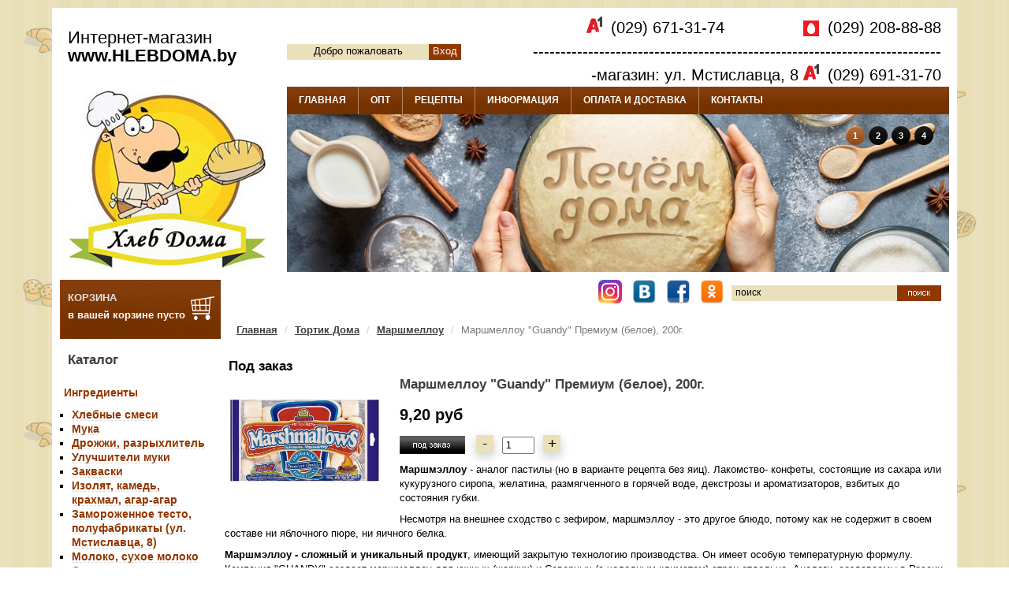

--- FILE ---
content_type: text/html; charset=UTF-8
request_url: https://www.hlebdoma.by/product/marshmellou-guandy-premium-beloe_3761
body_size: 11575
content:
<!DOCTYPE html PUBLIC "-//W3C//DTD XHTML 1.0 Transitional//EN" "http://www.w3.org/TR/xhtml1/DTD/xhtml1-transitional.dtd">
<html xmlns="http://www.w3.org/1999/xhtml" dir="ltr" lang="ru">

<head>
<title>Маршмеллоу "Guandy" Премиум (белое) купить в Минске</title>
<meta http-equiv="Content-Type" content="text/html; charset=utf-8" />
<meta name="keywords" content="" />
<meta name="description" content="Купить маршмеллоу "Guandy" в интернет-магазине кондитерских изделий и выпечки Хлеб Дома! На нашем сайте вы можете заказать премиум маршмеллоу ТМ Guandy с доставкой по Минску и другим городам Беларуси." />
<meta http-equiv="imagetoolbar" content="no" />
<meta name="cmsmagazine" content="759e093d36ae8e52e1d5127ebd93eedf" />
<link rel="icon" type="image/x-icon" href="/i/favicon.ico" />
<link rel="stylesheet" type="text/css" href="/css/styles.css" />
<link rel="stylesheet" type="text/css" href="/css/prettyPhoto.css" />
<link rel="stylesheet" type="text/css" href="/swiper/css/swiper.min.css"/>


<script type="application/javascript" src="/swiper/js/swiper.jquery.min.js"></script>
<script type="application/javascript" src="/swiper/js/swiper.min.js"></script>
<script type="text/javascript" src="/js/jquery-1.3.2.min.js"></script>
<script type="text/javascript" src="/media/js/jquery.prettyPhoto.js"></script>
<script type="text/javascript" src="/media/js/cart.js?1"></script>

<script type="text/javascript">
$(document).ready(function() {
	$("a[rel^='prettyPhoto']").prettyPhoto({
		animationSpeed: 'normal', /* fast/slow/normal */
		padding: 40, /* padding for each side of the picture */
		opacity: 0.1, /* Value betwee 0 and 1 */
		showTitle: true, /* true/false */
		allowresize: true, /* true/false */
		counter_separator_label: '/', /* The separator for the gallery counter 1 "of" 2 */
		theme: 'dark_square', /* light_rounded / dark_rounded / light_square / dark_square */
		callback: function(){}
	});
});
</script>
<meta name="viewport" content="width=device-width, initial-scale=1">

<link rel="stylesheet" type="text/css" href="/css/s3slider.css" />
<script type="text/javascript">var _siteRoot='/',_root='/';</script>
<script type="text/javascript" src="/js/s3SliderPacked.js"></script>
<meta name="yandex-verification" content="bf589a00c250fd99" />
<meta name="google-site-verification" content="IEVn-VAZj-y8t0Mj1rWw9J9z5GQHRHrWTkcEZsrp4mQ" />
<!-- Yandex.Metrika counter -->
<script type="text/javascript" >
    (function (d, w, c) {
        (w[c] = w[c] || []).push(function() {
            try {
                w.yaCounter50341903 = new Ya.Metrika2({
                    id:50341903,
                    clickmap:true,
                    trackLinks:true,
                    accurateTrackBounce:true,
                    webvisor:true
                });
            } catch(e) { }
        });

        var n = d.getElementsByTagName("script")[0],
            s = d.createElement("script"),
            f = function () { n.parentNode.insertBefore(s, n); };
        s.type = "text/javascript";
        s.async = true;
        s.src = "https://mc.yandex.ru/metrika/tag.js";

        if (w.opera == "[object Opera]") {
            d.addEventListener("DOMContentLoaded", f, false);
        } else { f(); }
    })(document, window, "yandex_metrika_callbacks2");
</script>
<noscript><div><img src="https://mc.yandex.ru/watch/50341903" style="position:absolute; left:-9999px;" alt="" /></div></noscript>
<!-- /Yandex.Metrika counter -->


<!— Global site tag (gtag.js) - Google Analytics —> 
<script async src="https://www.googletagmanager.com/gtag/js?id=UA-126202022-1"></script> 
<script> 
window.dataLayer = window.dataLayer || []; 
function gtag(){dataLayer.push(arguments);} 
gtag('js', new Date()); 

gtag('config', 'UA-126202022-1'); 
</script>

</head>





<body>
<div class="dodelimeter"></div>

<table class="x-having" cellpadding="0" cellspacing="0" align="center">
<tr>
	<td>
	
		<table class="x-header" cellpadding="0" cellspacing="0" border="0">
		<tr>
			<td>
				<div class="x-up-right">
					<table class="xw" style="height:77px;" cellpadding="0" cellspacing="0">
						<tr>
							<td class="first_left_top_text">Интернет-магазин<br/>
<div class="bigerus">www.<b>HLEBDOMA</b>.by</div>
</td>
							<td style="padding-right:20px;" align="right">
<div id="user_info" style="float: left;padding-top: 46px;">
<span style="display: inline-block;height: 20px;width: 180px;background-color: #EAE1BC;text-align: center">Добро пожаловать</span><a class="login" href="/user/login">Вход</a></div>
													 <div class="first_telefon">
																<div class="first_name_right">  </div>
                                                        <div style="width: 245px;float: left; "><span style="margin-right: 5px;position: relative;"><img src="/images/logo_of_a1.png" width="20px"></span> (029) 671-31-74 </div> <div style="width: 245px;"> <span style="top: 4px;margin-right: 5px;position: relative;"><img src="/images/mts-logo.png" width="20px"></span> (029) 208-88-88  </div>---------------------------------------------------------------------------магазин: ул. Мстиславца, 8 <span style="margin-right: 5px;position: relative;"><img src="/images/logo_of_a1.png" width="20px"></span> (029) 691-31-70                                           									 													 </div>
							</td>
						</tr>
					</table>
				</div>
			</td>
		</tr>
		</table>

    <div class="topus_menu">
		
	    <div class="bigers_logo"><a href="/"><img src="/images/big_logo.jpg" width="253px" height="233px" alt="Хлеб Дома - Интернет Магазин" /></a></div>
             
			<!-- menu -->
			<table class="xw x-bg-menu" style="float: right;" cellpadding="0" cellspacing="0">
				<tr>
					<td align="left">
						<table class="x-menu" cellpadding="0" cellspacing="0" border="0">
							<tr>			
								<td class="x-point"><a href="/">ГЛАВНАЯ</a></td>
								<td class="x-delim"></td>
								<td class="x-point"><a href="/pages/news.html">ОПТ</a></td>
								<td class="x-delim"></td>			
								<!--<td class="x-point"><a href="/specials.html">СПЕЦПРЕДЛОЖЕНИЯ</a></td>
								<td class="x-delim"></td>      -->			
								<td class="x-point"><a href="/resept_list.html">РЕЦЕПТЫ</a></td>
								<td class="x-delim"></td>			
								<td class="x-point"><a href="/pages/garanty.html">ИНФОРМАЦИЯ</a></td>
								<td class="x-delim"></td>			
								<td class="x-point"><a href="/pages/delivery.html">ОПЛАТА И ДОСТАВКА</a></td>
								<td class="x-delim"></td>			
								<td class="x-point"><a href="/contact.html">КОНТАКТЫ</a></td>
							</tr>
					</table>
				</td>
			</tr>
		</table>
		<!-- menu end -->           
       
    <!-- slider -->
        <table class="x-slider" style="float: right;" cellpadding="0" cellspacing="0" border="0">
      <tr>
        <td>
          <div id="header">
            	<div class="wrap">
                <div id="slide-holder">
                    <div id="slide-runner">
                                                                                <a href="https://www.hlebdoma.by/catalog/ingredienty_183"><img id="slide-img-1" src="/media/files/load/1728923346-bannerpechom25.jpg" class="slide" alt="" /></a>
                                                            <a href="https://www.hlebdoma.by/catalog/_228"><img id="slide-img-2" src="/media/files/load/1728925091-bannerzorovoe31.jpg" class="slide" alt="" /></a>
                                                            <a href="https://www.hlebdoma.by/catalog/_235"><img id="slide-img-3" src="/media/files/load/1728925855-bannerkonditerka24.jpg" class="slide" alt="" /></a>
                                                            <a href="https://www.hlebdoma.by/catalog/_224"><img id="slide-img-4" src="/media/files/load/1728925960-bannerprisposableniya22.jpg" class="slide" alt="" /></a>
                                            <div id="slide-controls">
													<p id="slide-client" class="text"><span></span></p>
													<p id="slide-desc" class="text"></p>
													<p id="slide-nav"></p>
                        </div>
                    </div>
                </div>
                <script type="text/javascript">
                if(!window.slider) var slider={};
                slider.data=[{'id':'slide-img-1','client':'','desc':''},{'id':'slide-img-2','client':'','desc':''},{'id':'slide-img-3','client':'','desc':''},{'id':'slide-img-4','client':'','desc':''}];
                </script>
            	</div>
        	</div>
        </td>
    	</tr>
    </table>
        <!-- slider end-->
          
	</div>	
	
	<!-- page -->
	<table class="x-content" cellpadding="0" cellspacing="0" border="0">
		<tr>
			<td class="x-get" valign="top">
				<table cellpadding="0" cellspacing="0" width="100%">
					<tr>
						<td valign="top" style="width:204px;">						
						<!-- left -->
							<table class="x-left-cart" cellpadding="0" cellspacing="0">
								<tr>
									<td valign="top">
										<a href="/cart.html">
										<img src="/i/korzina.png" width="40px" style="float:right; margin:15px 4px 4px 0" height="40px" alt="" />
										<p style="padding:14px 0 0 10px;"><span style="color:#E1E1E1;"><b>КОРЗИНА</b></span></p>
                      <div id="cart_block" style="padding:0 0 0 10px;">												                                      
													<p> в вашей корзине пусто</p>        							</div>
										</a>
									</td>
								</tr>
							</table>
						<!-- left end-->
						
						<div class="dodelimeter"></div>
						
						<!-- menu left -->
							<table class="x-title" cellspacing="0" cellpadding="0">
								<tr>
									<td class="x-title-bg"><p style="color: #3F3F3F;
    font-family: Arial,Helvetica,sans-serif;
    font-size: 17px;
    font-weight: normal;
    line-height: 18px;
    font-weight: bold;
    padding: 0;
    margin: 0;">Каталог</p></td>
								</tr>
							</table>
						<!-- menu left end-->
						
						<div class="dodelimeter"></div>
						<!--menu links -->
						<table class="x-links" cellpadding="5px" cellspacing="0">
															<tr><td class="category-top_un">
																	<a href="/catalog/ingredienty_183">Ингредиенты</a>
																		<ul style="padding:10px;">
																				<li><a class="category-top_un" href="/catalog/hlebnye-smesi_209">Хлебные смеси</a></li>
																					<li><a class="category-top_un" href="/catalog/_289">Мука</a></li>
																					<li><a class="category-top_un" href="/catalog/drozhzhy-razryhlitel_188">Дрожжи, разрыхлитель</a></li>
																					<li><a class="category-top_un" href="/catalog/_191">Улучшители муки</a></li>
																					<li><a class="category-top_un" href="/catalog/_190">Закваски</a></li>
																					<li><a class="category-top_un" href="/catalog/_241">Изолят, камедь, крахмал, агар-агар</a></li>
																					<li><a class="category-top_un" href="/catalog/_468">Замороженное тесто, полуфабрикаты (ул. Мстиславца, 8)</a></li>
																					<li><a class="category-top_un" href="/catalog/_274">Молоко, сухое молоко</a></li>
																					<li><a class="category-top_un" href="/catalog/_192">Солод, квас</a></li>
																					<li><a class="category-top_un" href="/catalog/_243">Отруби, клетчатка</a></li>
																					<li><a class="category-top_un" href="/catalog/_189">Патока</a></li>
																					<li><a class="category-top_un" href="/catalog/_193">Зерновые смеси и посыпки</a></li>
																					<li><a class="category-top_un" href="/catalog/_242">Специи, пряности</a></li>
																			</ul>
																	</td></tr>
																<tr><td class="category-top_un">
																	<a href="/catalog/_228">Продукты для здоровья</a>
																		<ul style="padding:10px;">
																				<li><a class="category-top_un" href="/catalog/_402">Что подарить?</a></li>
																					<li><a class="category-top_un" href="/catalog/_229">Зерно, бобы, семена</a></li>
																					<li><a class="category-top_un" href="/catalog/masla-eliksiry-zhiry_230">Натуральные масла, эликсиры, жиры</a></li>
																					<li><a class="category-top_un" href="/catalog/_459">Низкокалорийные сиропы "Чёрное море"</a></li>
																					<li><a class="category-top_un" href="/catalog/_396">Крупы, каши, супы</a></li>
																					<li><a class="category-top_un" href="/catalog/_233">Макаронные изделия</a></li>
																					<li><a class="category-top_un" href="/catalog/_453">Консервация</a></li>
																					<li><a class="category-top_un" href="/catalog/_258">Смолка, живица сосновая</a></li>
																					<li><a class="category-top_un" href="/catalog/poleznye-sladosti_256">Полезные сладости</a></li>
																					<li><a class="category-top_un" href="/catalog/sahar-steviya-saharozameniteli_270">Сахар, стевия, сахарозаменители</a></li>
																					<li><a class="category-top_un" href="/catalog/_261">Натуральные сиропы, варенье, мёд</a></li>
																					<li><a class="category-top_un" href="/catalog/suhie-zakvasochnye-kultury_269">Сухие заквасочные культуры</a></li>
																					<li><a class="category-top_un" href="/catalog/_231">Соль, водоросли</a></li>
																					<li><a class="category-top_un" href="/catalog/soevye-nutovye-produkty_280">Соевые, нутовые продукты</a></li>
																					<li><a class="category-top_un" href="/catalog/_257">Кэроб, какао</a></li>
																					<li><a class="category-top_un" href="/catalog/_246">Печенье, сушки, хлебцы</a></li>
																					<li><a class="category-top_un" href="/catalog/_471">Бездрожжевой хлеб (ул. Мстиславца, 8)</a></li>
																					<li><a class="category-top_un" href="/catalog/urbech_264">Урбеч, пасты</a></li>
																					<li><a class="category-top_un" href="/catalog/_276">Напитки</a></li>
																					<li><a class="category-top_un" href="/catalog/chaj-ivan-chaj_234">Чай, Иван-чай</a></li>
																					<li><a class="category-top_un" href="/catalog/_247">Суперфуды</a></li>
																					<li><a class="category-top_un" href="/catalog/fitparad_423">FitParad (Фит Парад)</a></li>
																			</ul>
																	</td></tr>
																<tr><td class="category-top_un active">
																	<a href="/catalog/_235">Тортик Дома</a>
																		<ul style="padding:10px;">
																				<li><a class="category-top_un" href="/catalog/_458">8 марта</a></li>
																					<li><a class="category-top_un" href="/catalog/_327">Новый год</a></li>
																					<li><a class="category-top_un" href="/catalog/tovary-k-pashe_442">Пасха Минск</a></li>
																					<li><a class="category-top_un" href="/catalog/_403">Кондитерские ингредиенты</a></li>
																					<li><a class="category-top_un" href="/catalog/_252">Красители пищевые</a></li>
																					<li><a class="category-top_un" href="/catalog/_259">Ароматизаторы пищевые</a></li>
																					<li><a class="category-top_un" href="/catalog/_253">Мастика</a></li>
																					<li><a class="category-top_un" href="/catalog/_238">Посыпки, кондитерские украшения</a></li>
																					<li><a class="category-top_un" href="/catalog/_249">Вафельные украшения</a></li>
																					<li><a class="category-top_un" href="/catalog/_260">Сахарно-мармеладные фигурки</a></li>
																					<li><a class="category-top_un" href="/catalog/formy-bumazhnye-dlya-vypechki_236">Формы бумажные для выпечки </a></li>
																					<li><a class="category-top_un" href="/catalog/_388">Формы и коврики для выпечки</a></li>
																					<li><a class="category-top_un" href="/catalog/_382">Кондитерский инвентарь</a></li>
																					<li><a class="category-top_un" href="/catalog/_371">Кондитерские насадки и мешки</a></li>
																					<li><a class="category-top_un" href="/catalog/_266">Упаковка, лента</a></li>
																					<li><a class="category-top_un" href="/catalog/_282">Свечи для торта</a></li>
																			</ul>
																	</td></tr>
																<tr><td class="category-top_un">
																	<a href="/catalog/_206">Для дома </a>
																		<ul style="padding:10px;">
																				<li><a class="category-top_un" href="/catalog/_224">Вспомогательные аксессуары</a></li>
																					<li><a class="category-top_un" href="/catalog/formy-hlebopekarnye_239">Формы хлебопекарные</a></li>
																					<li><a class="category-top_un" href="/catalog/_240">Расстойки</a></li>
																					<li><a class="category-top_un" href="/catalog/_255">Проращиватели</a></li>
																					<li><a class="category-top_un" href="/catalog/_273">Природные активаторы воды</a></li>
																					<li><a class="category-top_un" href="/catalog/_359">Красота и здоровье</a></li>
																					<li><a class="category-top_un" href="/catalog/_265">Золотая "Хлебная карточка"</a></li>
																			</ul>
																	</td></tr>
															</table>
						<!--menu links end-->
						
						<div class="dodelimeter" style="height:9px;"></div>

						<table cellspacing="0" cellpadding="0" class="x-title">
						<tbody><tr>
						<td class="x-title-bg"><p style="color: #3F3F3F;
    font-family: Arial,Helvetica,sans-serif;
    font-size: 17px;
    font-weight: normal;
    line-height: 18px;
    font-weight: bold;
    padding: 0;
    margin: 0;">Спецпредложение</p></td>
						</tr>
						</tbody></table>
						
												<!-- yellow blocks -->
							<table class="x-yellow offer" cellpadding="0" cellspacing="0">
								<tr><td colspan="2" align="center" style="padding:10px;">
								<div style="height:15px;overflow:hidden;font-size:12px;">
								<a href="/product/_5992">Форма бумажная "Флора красная", 134*90</a>
								</div>
								</td></tr>
								<tr><td colspan="2" align="center" style="height:146px;"><a href="/product/_5992">
               <img class="offer-img" src="/product_image/5992" alt='Форма бумажная "Флора красная", 134*90' title='Форма бумажная "Флора красная", 134*90' width="142px" />
           </a></td></tr>
								<tr>
									<td colspan="2" align="center" style="padding:10px; color:red;" class="realprice">
                                        <!--<s style="font-size:12px; color: #000">0,50 руб</s>-->
                                        <div style="font-size:12px;color: #000;" class="divider"><div class="inner"></div>0,50 руб</div>
                                        <b>0,40 руб</b>
                                    </td>
								</tr>
								<tr>
									<td align="right" style="padding:0;" width="50%"><a href="/product/_5992"><img src="/i/more.png" alt="" /></a></td>
									<td align="left" style="padding:0;"><a href="#" onclick="loadCart(5992); return false;"><img src="/i/cart.png" alt="" /></a></td>
								</tr>
								<tr><td colspan="2" style="padding:5px;"></td></tr>
							</table>
						<!-- yellow blocks end-->
						
						<div class="dodelimeter" style="height:4px;"></div>
												<!-- yellow blocks -->
							<table class="x-yellow offer" cellpadding="0" cellspacing="0">
								<tr><td colspan="2" align="center" style="padding:10px;">
								<div style="height:15px;overflow:hidden;font-size:12px;">
								<a href="/product/_5879">Форма бумажная "Флора красная", 124*90</a>
								</div>
								</td></tr>
								<tr><td colspan="2" align="center" style="height:146px;"><a href="/product/_5879">
               <img class="offer-img" src="/product_image/5879" alt='Форма бумажная "Флора красная", 124*90' title='Форма бумажная "Флора красная", 124*90' width="142px" />
           </a></td></tr>
								<tr>
									<td colspan="2" align="center" style="padding:10px; color:red;" class="realprice">
                                        <!--<s style="font-size:12px; color: #000">0,45 руб</s>-->
                                        <div style="font-size:12px;color: #000;" class="divider"><div class="inner"></div>0,45 руб</div>
                                        <b>0,35 руб</b>
                                    </td>
								</tr>
								<tr>
									<td align="right" style="padding:0;" width="50%"><a href="/product/_5879"><img src="/i/more.png" alt="" /></a></td>
									<td align="left" style="padding:0;"><a href="#" onclick="loadCart(5879); return false;"><img src="/i/cart.png" alt="" /></a></td>
								</tr>
								<tr><td colspan="2" style="padding:5px;"></td></tr>
							</table>
						<!-- yellow blocks end-->
						
						<div class="dodelimeter" style="height:4px;"></div>
												<!-- yellow blocks -->
							<table class="x-yellow offer" cellpadding="0" cellspacing="0">
								<tr><td colspan="2" align="center" style="padding:10px;">
								<div style="height:15px;overflow:hidden;font-size:12px;">
								<a href="/product/_5991">Форма бумажная "Флора синяя", 90*90</a>
								</div>
								</td></tr>
								<tr><td colspan="2" align="center" style="height:146px;"><a href="/product/_5991">
               <img class="offer-img" src="/product_image/5991" alt='Форма бумажная "Флора синяя", 90*90' title='Форма бумажная "Флора синяя", 90*90' width="142px" />
           </a></td></tr>
								<tr>
									<td colspan="2" align="center" style="padding:10px; color:red;" class="realprice">
                                        <!--<s style="font-size:12px; color: #000">0,40 руб</s>-->
                                        <div style="font-size:12px;color: #000;" class="divider"><div class="inner"></div>0,40 руб</div>
                                        <b>0,30 руб</b>
                                    </td>
								</tr>
								<tr>
									<td align="right" style="padding:0;" width="50%"><a href="/product/_5991"><img src="/i/more.png" alt="" /></a></td>
									<td align="left" style="padding:0;"><a href="#" onclick="loadCart(5991); return false;"><img src="/i/cart.png" alt="" /></a></td>
								</tr>
								<tr><td colspan="2" style="padding:5px;"></td></tr>
							</table>
						<!-- yellow blocks end-->
						
						<div class="dodelimeter" style="height:4px;"></div>
												
						</td>
						<td valign="top">
						
							<!-- content -->
							<table class="xw" cellpadding="0" cellspacing="0"><tr><td style="padding:0px 5px 0 5px;">
<table class="x-title" cellspacing="0" cellpadding="0">
<tr><td class="x-title-bg">
	<table class="xw" cellpadding="0" cellspacing="0">
		<tr>
            <td><div class="social">
					<a href="https://www.instagram.com/hlebdoma/" target="_blank"><img height="30" src="/images/inst-ico.png"></a>
                    <a href="http://vk.com/club.hlebdoma" target="_blank"><img height="30" src="/images/vk-ico.png"></a>
                    <a target="_blank" href="https://www.facebook.com/pages/%D0%A5%D0%BB%D0%B5%D0%B1%D0%BD%D1%8B%D1%85-%D0%B4%D0%B5%D0%BB-%D0%BC%D0%B0%D1%81%D1%82%D0%B5%D1%80-%D0%A5%D0%BB%D0%B5%D0%B1-%D0%94%D0%BE%D0%BC%D0%B0by/287385044755346?ref=hl&ref_type=bookmark"><img height="30" src="/images/fcb-ico.png"></a>
                    <a href="http://www.odnoklassniki.ru/group/51902064165056" target="_blank"><img height="30" src="/images/odn-ico.png"></a>
                </div></td>
			<td width="250px;" style="padding-right:10px;">
			<form name="quick_find_header" action="/search" method="get">
			<table cellspacing="0" cellpadding="0" border="0" align="right" class="table" style="height:20px;">
	        <tbody><tr>
	            <td class="search_input-rep">
	                <table cellspacing="0" cellpadding="0" border="0" class="search_input-left" width="100%">
	                    <tbody><tr><td class="search_input-right" valign="top"><input type="text" onfocus="if(this.value =='поиск' ) this.value=''" onblur="if(this.value=='') this.value='поиск'" value="поиск" style="width:200px;" class="go" name="keyword" /></td></tr>
	                </tbody></table>
	            </td>
	            <td class="search_button-rep">
	                <table cellspacing="0" cellpadding="0" border="0" class="search_button-left">
	                    <tbody><tr><td class="search_button-right"><input type="image" alt="" src="/i/button_search_prod.gif" /></td></tr>
	                </tbody></table>
	            </td>
	        </tr>
	        </tbody></table>
	        </form>
			</td>
		</tr>
		<tr>
	</tr>
	</table>
</td></tr><td style="padding: 0 15px;">
			<ol class="breadcrumb">
				                            <li><a href="/">Главная</a></li>
											                            <li><a href="../catalog/_235">Тортик Дома</a></li>
											                            <li><a href="../catalog/marshmellou_406">Маршмеллоу</a></li>
											                            <li class="active">Маршмеллоу "Guandy" Премиум (белое), 200г.</li>
											            </ol>
		</td>
</table>
</td></tr></table>

<table class="xw product" cellpadding="0" cellspacing="0">
<tr><td style="padding:5px 5px 0 5px;">
<table width="100%" cellpadding="5px;" style="background:#fff;">
<tr>
<td>

<br /><b style="font-size: 17px; color: #000">Под заказ</b></td>

<table width="200px" style="float:left;padding-right:20px;padding-bottom:20px;"><tr>
<tr>
	<td colspan="3">
            
<a href="/media/files/6007233440marshmeloubel.jpg" rel="prettyPhoto[product]"><img src="/media/files/6007233440marshmeloubel.jpg" alt='Маршмеллоу "Guandy" Премиум (белое), 200г.' id="photo" style="width: 200px;margin-right: 20px;"/></a>

<br /><br /></td>
</tr>
</tr>
</table>
<h1>Маршмеллоу "Guandy" Премиум (белое), 200г.</h1>
<div style="text-align: left; font-size:20px; margin-top: 20px;"><b>9,20 руб</b></div>

<br />

<a href="#" onclick="loadCartWithSize(3761); return false;" name="3761"><img src="/i/cart2.png" alt="" /></a>
<div class="size_current_product">
    <span class="minus_product">-</span>
    <input type="text" value="1">
    <span class="plus_product">+</span>
</div>

<br />
<p><strong>Маршмэллоу</strong>&nbsp;- аналог пастилы (но в варианте рецепта без яиц). Лакомство- конфеты, состоящие из сахара или кукурузного сиропа, желатина, размягченного в горячей воде, декстрозы и ароматизаторов, взбитых до состояния губки.&nbsp;</p>
<p><span>Несмотря на внешнее сходство с зефиром, маршмэллоу - это другое блюдо, потому как не содержит в своем составе ни яблочного пюре, ни яичного белка.&nbsp;</span></p>
<p><strong>Маршмэллоу - сложный и уникальный продукт</strong>, имеющий закрытую  технологию производства. Он имеет особую температурную формулу.  Компания "GUANDY" создает маршмеллоу для южных (жарких) и  Северных (с холодным климатом) стран отдельно.  Аналоги, создаваемы в России и Европе не соответствуют оригинальной технологии производства, поэтому конечный продукт  при жарке на костре либо обугливается, либо течёт.</p>
<p>"Косички", которые выдаются производителями за маршмеллоу, на самом деле им не являются, это просто обычный зефир. Маршмелоу это &ndash; не зефир.&nbsp;</p>
<p><span>Дети и НЕ взрослые &ndash; едят из пачки. Другие готовят.&nbsp;</span><strong>Как использовать маршмеллоу?&nbsp;</strong></p>
<p><strong>1.</strong> Тосты с маршмеллоу.  Можно добавить шоколад,  джем или арахисовую пасту.&nbsp;</p>
<p><strong>2.</strong> Какао, горячий шоколад или кофе с маршмеллоу&nbsp;</p>
<p><strong>3.</strong> Жарить на костре&nbsp;</p>
<p><strong>4.</strong> Добавлять как топпинг в мороженое, пирожные, фруктовые салаты!&nbsp;</p>
<p>В интернет-магазине "Хлеб Дома" Вы можете купить Маршмеллоу "Guandy", которое позволяет сделать что-то своими руками и совместно провести время с семьей.&nbsp;</p>
<table border="0">
<tbody>
<tr>
<td><i><strong>Упаковка:&nbsp;</strong></i>&nbsp;&nbsp;&nbsp;&nbsp;&nbsp;&nbsp;&nbsp;&nbsp;&nbsp;&nbsp;&nbsp;&nbsp;&nbsp;</td>
<td>ПП, 200г.</td>
</tr>
<tr>
<td><i><strong>Состав: &nbsp; &nbsp; &nbsp; &nbsp; &nbsp; &nbsp; &nbsp; &nbsp; &nbsp; &nbsp; &nbsp; &nbsp; &nbsp; &nbsp; &nbsp; &nbsp; &nbsp; &nbsp; &nbsp; &nbsp; &nbsp; &nbsp; &nbsp; &nbsp; &nbsp; &nbsp; &nbsp; &nbsp; &nbsp; &nbsp; &nbsp; &nbsp; &nbsp; &nbsp; &nbsp; &nbsp; &nbsp; &nbsp; &nbsp; &nbsp;&nbsp;</strong></i></td>
<td>Кукурузный сироп, сахар, вода, декстроза, сорбит (агент влагоудерживающий), желатин, модифицированный кукурузный крахмал (загуститель).&nbsp;<br /></td>
</tr>
<tr>
<td><strong><i>Производитель: &nbsp; &nbsp;&nbsp;</i></strong></td>
<td>Гватемала</td>
</tr>
<tr>
<td><i><strong>Пищевая ценность: &nbsp; &nbsp; &nbsp; &nbsp; &nbsp; &nbsp; &nbsp; &nbsp; &nbsp; &nbsp; &nbsp; &nbsp; &nbsp; &nbsp; &nbsp; &nbsp; &nbsp; &nbsp; &nbsp; &nbsp; &nbsp; &nbsp; &nbsp; &nbsp; &nbsp; &nbsp; &nbsp; &nbsp;</strong></i></td>
<td>В 100 г. продукта содержится: Белки: 8,0г. углеводы 80,0г. жиры 0г.<br />Энергетическая ценность: 307,6 ккал</td>
</tr>
<tr>
<td><i><strong>Хранение: &nbsp; &nbsp; &nbsp; &nbsp; &nbsp; &nbsp; &nbsp; &nbsp; &nbsp; &nbsp; &nbsp; &nbsp; &nbsp; &nbsp; &nbsp; &nbsp; &nbsp; &nbsp; &nbsp; &nbsp; &nbsp; &nbsp; &nbsp; &nbsp;</strong></i></td>
<td>12 месяцев в сухом помещении при температуре 12-18&deg;С и относительной влажности воздуха не более 75%.</td>
</tr>
</tbody>
</table>
<p>&nbsp;</p>
<p>&nbsp;</p><br />



<div style="clear:both"></div>

</td></tr></table>
<table class="xw" cellpadding="0" cellspacing="5px;">
	<span>Другие товары: </span>
					<tr>
				<td class="product-outline" valign="top" width="25%">
			
<table class="xw test xwhite">

	<tr>
		<td colspan="2" align="center" style="padding:2px;height:50px;">
				<a href="/product/marshmellou-guandy-premium-beloe_3761">Маршмеллоу "Guandy" Премиум (белое), 200г.</a>
		</td>
	</tr>
	<tr>
		<td colspan="2" align="center"><a href="/product/marshmellou-guandy-premium-beloe_3761"><img src="/media/files/6007233440marshmeloubel.jpg" alt="Маршмеллоу &quot;Guandy&quot; Премиум (белое), 200г." title="Маршмеллоу &quot;Guandy&quot; Премиум (белое), 200г." height="142" /></a>
		</td>
	</tr>
	<tr>
		<td class="product-desc" colspan="2" style="padding:5px;color:#7e7e7e;font-size:13px;height:100px;overflow:hidden;" align="center" valign="top">
		<p>Несмотря на внешнее сходство с зефиром, маршмэллоу — это другое блюдо...</p>
		</td>
	</tr>
	<tr>
		<td colspan="2" align="center" style="padding:2px;height:30px;" class="realprice">

			<table width="100%" cellpadding="2px" cellspacing="0">
								<tr>
					<td align="center"><strong>9,20 руб</strong></td>
				</tr>
							</table>

		</td>
	</tr>
	<tr>
		<td colspan="2" align="center">
		
		<table align="center" cellpadding="0" cellspacing="0" class="catalog_number_goods">
			<tr>
				<td align="right" style="padding:0;" width="50%"><a href="/product/marshmellou-guandy-premium-beloe_3761"><img src="/i/more.png" alt="" /></a></td>
				<td align="left" style="padding:0;">
								<a href="#" onclick="loadCartWithSize(3761); return false;" name="3761"><img src="/i/cart2.png" alt="" /></a>
								<div class="size_current_product catalog_page">
					<span class="minus_product">-</span>
					<input type="text" value="1">
					<span class="plus_product">+</span>
				</div>
				</td>
			</tr>
		</table>

		</td>
	</tr>
	
	<tr><td colspan="2" style="padding:2px; display:none;"></td></tr></table>
			
			
		</td>
		
				
			<td class="product-outline" valign="top" width="25%">
			
<table class="xw test xwhite">

	<tr>
		<td colspan="2" align="center" style="padding:2px;height:50px;">
				<a href="/product/marshmellou-mini-guandy-premium-beloe_3036">Маршмеллоу мини "Guandy" Премиум (белое), 200г.</a>
		</td>
	</tr>
	<tr>
		<td colspan="2" align="center"><a href="/product/marshmellou-mini-guandy-premium-beloe_3036"><img src="/media/files/6007233442marshmelou.jpg" alt="Маршмеллоу мини &quot;Guandy&quot; Премиум (белое), 200г." title="Маршмеллоу мини &quot;Guandy&quot; Премиум (белое), 200г." height="142" /></a>
		</td>
	</tr>
	<tr>
		<td class="product-desc" colspan="2" style="padding:5px;color:#7e7e7e;font-size:13px;height:100px;overflow:hidden;" align="center" valign="top">
		<p>Маршмеллоу - универсальное лакомство! Изысканный десерт для любого случая...</p>
		</td>
	</tr>
	<tr>
		<td colspan="2" align="center" style="padding:2px;height:30px;" class="realprice">

			<table width="100%" cellpadding="2px" cellspacing="0">
								<tr>
					<td align="center"><strong>9,20 руб</strong></td>
				</tr>
							</table>

		</td>
	</tr>
	<tr>
		<td colspan="2" align="center">
		
		<table align="center" cellpadding="0" cellspacing="0" class="catalog_number_goods">
			<tr>
				<td align="right" style="padding:0;" width="50%"><a href="/product/marshmellou-mini-guandy-premium-beloe_3036"><img src="/i/more.png" alt="" /></a></td>
				<td align="left" style="padding:0;">
								<a href="#" onclick="loadCartWithSize(3036); return false;" name="3036"><img src="/i/cart2.png" alt="" /></a>
								<div class="size_current_product catalog_page">
					<span class="minus_product">-</span>
					<input type="text" value="1">
					<span class="plus_product">+</span>
				</div>
				</td>
			</tr>
		</table>

		</td>
	</tr>
	
	<tr><td colspan="2" style="padding:2px; display:none;"></td></tr></table>
			
			
		</td>
		
				
			<td class="product-outline" valign="top" width="25%">
			
<table class="xw test xwhite">

	<tr>
		<td colspan="2" align="center" style="padding:2px;height:50px;">
				<a href="/product/marshmellou-mini-guandy-premium-raznocvetnoe_3037">Маршмеллоу мини "Guandy" Премиум (разноцветное), 200г.</a>
		</td>
	</tr>
	<tr>
		<td colspan="2" align="center"><a href="/product/marshmellou-mini-guandy-premium-raznocvetnoe_3037"><img src="/media/files/6007233438marshmeloucvet.jpg" alt="Маршмеллоу мини &quot;Guandy&quot; Премиум (разноцветное), 200г." title="Маршмеллоу мини &quot;Guandy&quot; Премиум (разноцветное), 200г." height="142" /></a>
		</td>
	</tr>
	<tr>
		<td class="product-desc" colspan="2" style="padding:5px;color:#7e7e7e;font-size:13px;height:100px;overflow:hidden;" align="center" valign="top">
		<p>Маршмеллоу мини "Guandy" Премиум разноцветное - ожидаемая новинка...</p>
		</td>
	</tr>
	<tr>
		<td colspan="2" align="center" style="padding:2px;height:30px;" class="realprice">

			<table width="100%" cellpadding="2px" cellspacing="0">
								<tr>
					<td align="center"><strong>9,20 руб</strong></td>
				</tr>
							</table>

		</td>
	</tr>
	<tr>
		<td colspan="2" align="center">
		
		<table align="center" cellpadding="0" cellspacing="0" class="catalog_number_goods">
			<tr>
				<td align="right" style="padding:0;" width="50%"><a href="/product/marshmellou-mini-guandy-premium-raznocvetnoe_3037"><img src="/i/more.png" alt="" /></a></td>
				<td align="left" style="padding:0;">
								<a href="#" onclick="loadCartWithSize(3037); return false;" name="3037"><img src="/i/cart2.png" alt="" /></a>
								<div class="size_current_product catalog_page">
					<span class="minus_product">-</span>
					<input type="text" value="1">
					<span class="plus_product">+</span>
				</div>
				</td>
			</tr>
		</table>

		</td>
	</tr>
	
	<tr><td colspan="2" style="padding:2px; display:none;"></td></tr></table>
			
			
		</td>
		
											<td width="25%">&nbsp;</td>		</tr>
		
				
		<tr><td colspan="4" align="center" style="padding-top: 50px;"><a href="/catalog/_235">Посмотреть весь каталог</a></td></tr>
</table>
</td></tr></table>





























							<!-- content end-->
						
						</td>
					</tr>
				</table>
			
			</td>
		</tr>
		<tr>
			<td style="padding:0 0 0 10px;">
			<table cellpadding="0" class="x-footer-up">
				<tr>
                    <td><a href="/">Главная</a>&nbsp;&nbsp;&nbsp;&nbsp;|&nbsp;&nbsp;&nbsp;</td>    
					<td><a href="/pages/news.html">Опт</a>&nbsp;&nbsp;&nbsp;&nbsp;|&nbsp;&nbsp;&nbsp;</td>
					<td><a href="/resept_list.html">Рецепты</a>&nbsp;&nbsp;&nbsp;&nbsp;|&nbsp;&nbsp;&nbsp;</td>
					<td><a href="/pages/garanty.html">Информация</a>&nbsp;&nbsp;&nbsp;&nbsp;|&nbsp;&nbsp;&nbsp;</td>
					<td><a href="/pages/delivery.html">Оплата и доставка</a>&nbsp;&nbsp;&nbsp;&nbsp;|&nbsp;&nbsp;&nbsp;</td>
					
					<td><a href="/contact.html">Контакты</a></td>
					<td class="x-footer-right"><img src="/images/logo-raschet-bg.png" alt="ЕРИП" style="width:100px"></td>
				</tr>
				<tr>
					<td colspan="7" style="padding-top:5px;color:#979696;">
						2012 &copy; ХлебДома. Все права защищены. 
					</td>
				</tr>
			</table>
			</td>
		</tr>
		</table>
		<!-- content end-->
		
		<!-- footer -->
		<table class="x-footer" cellpadding="0" cellspacing="0">
			<tr>
				<td class="x-footer-left"></td>
				<td class="x-footer-center">
<!— Global site tag (gtag.js) - Google Analytics —> 
<script async src="https://www.googletagmanager.com/gtag/js?id=UA-126202022-1"></script> 
<script> 
window.dataLayer = window.dataLayer || []; 
function gtag(){dataLayer.push(arguments);} 
gtag('js', new Date()); 

gtag('config', 'UA-126202022-1'); 
</script>


					<!--LiveInternet counter--><script type="text/javascript"><!--
					document.write("<a href='http://www.liveinternet.ru/click' "+
					"target=_blank><img src='//counter.yadro.ru/hit?t14.6;r"+
					escape(document.referrer)+((typeof(screen)=="undefined")?"":
					";s"+screen.width+"*"+screen.height+"*"+(screen.colorDepth?
					screen.colorDepth:screen.pixelDepth))+";u"+escape(document.URL)+
					";"+Math.random()+
					"' alt='' title='LiveInternet: показано число просмотров за 24"+
					" часа, посетителей за 24 часа и за сегодня' "+
					"border='0' width='88' height='31'><\/a>")
					//--></script><!--/LiveInternet-->
				</td>
				<td class="x-footer-right"></td>
			</tr>
		</table>
		<!-- footer end-->
	</td>
</tr>
</table>
<div class="dodelimeter"></div>


<script type="text/javascript">
function mobileMenu() {
  var x = document.getElementById("menu-links-wrapper");
  if (x.style.display === "block") {
    x.style.display = "none";
	document.body.style.overflow = "scroll";
  } else {
    x.style.display = "block";
	document.body.style.overflow = "hidden";
  }
  
}
function searchBar() {
  var x = document.getElementById("search-form-wrapper");
  if (x.style.display === "block") {
    x.style.display = "none";
  } else {
    x.style.display = "block";
  }
}
</script>
<script type="text/javascript">

  var _gaq = _gaq || [];
  _gaq.push(['_setAccount', 'UA-21805971-8']);
  _gaq.push(['_trackPageview']);

  (function() {
    var ga = document.createElement('script'); ga.type = 'text/javascript'; ga.async = true;
    ga.src = ('https:' == document.location.protocol ? 'https://ssl' : 'http://www') + '.google-analytics.com/ga.js';
    var s = document.getElementsByTagName('script')[0]; s.parentNode.insertBefore(ga, s);
  })();

</script>
</body>
</html>